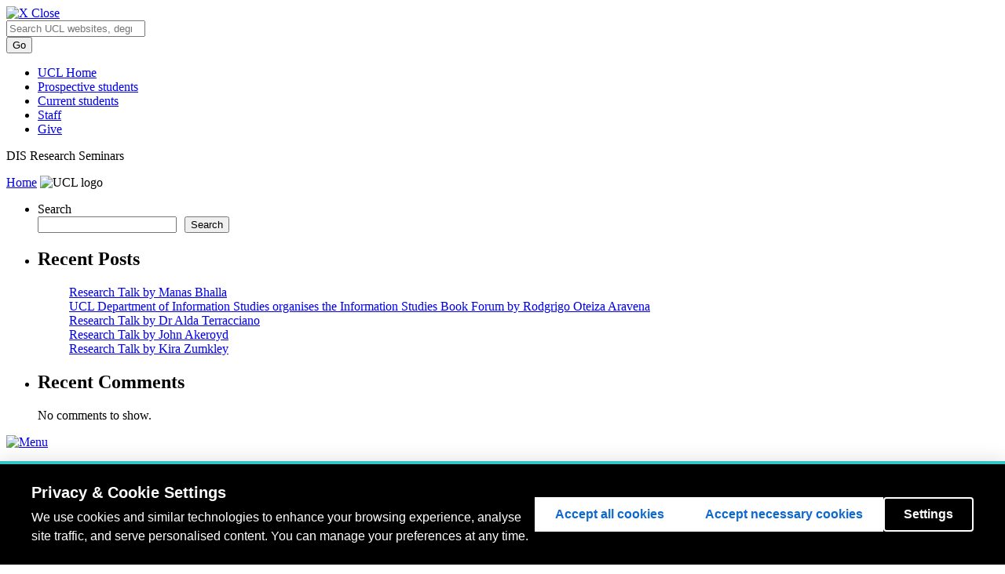

--- FILE ---
content_type: text/html; charset=UTF-8
request_url: https://blogs.ucl.ac.uk/dis-research/2023/10/
body_size: 15768
content:
<!DOCTYPE html>
<html lang="en-GB">
<head>
  <meta charset=utf-8 />
  <meta name="author" content="UCL" />
  <meta name="description" content="UCL Homepage" />
  <meta name="viewport" content="width=device-width, initial-scale=1.0" />
  
  <title>October | 2023 |  UCL DIS Research Seminars</title>
  <link href="//cdn.ucl.ac.uk/indigo/css/screen.min.css" media="screen, projection" rel="stylesheet" type="text/css" />

  <link rel="stylesheet" media="screen, projection" href="//cdn.ucl.ac.uk/skins/UCLIndigoSkin/blogs-theme/css/blogs.css">
    <!--[if IE]><link href="//cdn.ucl.ac.uk/indigo/css/ie.min.css" rel="stylesheet" /><![endif]-->
  <!--[if lt IE 8]><link href="//cdn.ucl.ac.uk/indigo/css/ie-old.min.css" rel="stylesheet" /><![endif]-->


  <link rel="shortcut icon" href="//cdn.ucl.ac.uk/indigo/images/favicon.ico" />
  <link rel="apple-touch-icon-precomposed" href="favicon-152.png">
  <meta name="msapplication-TileColor" content="#000000">
  <meta name="msapplication-TileImage" content="favicon-144.png">

  <script src="//cdn.ucl.ac.uk/indigo/js/lib/modernizr-custom.js"></script>

  <script>
    var cuttingTheMustard = document.querySelector && window.localStorage && window.addEventListener;

    Modernizr.load({
    //cutting the mustard as used by the BBC
    test : cuttingTheMustard
    //if old browser load the shiv
    ,nope : [
    '//cdn.ucl.ac.uk/indigo/js/lib/html5shiv-printshiv.min.js'
    ,'//cdn.ucl.ac.uk/indigo/js/lib/respond.min.js'
    ]
    });
    //set conditional assets for main.js
    var globalSiteSpecificVars = {
    pathToJquery: '//cdn.ucl.ac.uk/indigo/js/lib/jquery-1.9.1.min'
    ,googleAnalyticsIdsArray: []//specify array of site specific id's NOT UCL generic UA-943297-1
    }
    if(cuttingTheMustard){
    globalSiteSpecificVars.pathToJquery = "//cdn.ucl.ac.uk/indigo/js/lib/jquery-2.1.1.min";
    globalSiteSpecificVars.buildMobileNav = false;
    }
  </script>

  <script src="//cdn.ucl.ac.uk/indigo/js/lib/require.min.js"></script>
  <script src="//cdn.ucl.ac.uk/skins/UCLIndigoSkin/default-theme/main.js"></script>
  <script>
    require(["app/general","app/searchWithAutoComplete","theme/blogs"]);//load the default stuff
  </script>

        <script src="https://cookie-consent.ucl.ac.uk/dist/ucl-consent.blocker.min.js"></script>
        <script src="https://cookie-consent.ucl.ac.uk/dist/ucl-consent.ui-full.min.js" defer></script>
        <meta name='robots' content='max-image-preview:large' />
<link rel='dns-prefetch' href='//cdn.ucl.ac.uk' />
<style id='wp-img-auto-sizes-contain-inline-css' type='text/css'>
img:is([sizes=auto i],[sizes^="auto," i]){contain-intrinsic-size:3000px 1500px}
/*# sourceURL=wp-img-auto-sizes-contain-inline-css */
</style>
<style id='wp-emoji-styles-inline-css' type='text/css'>

	img.wp-smiley, img.emoji {
		display: inline !important;
		border: none !important;
		box-shadow: none !important;
		height: 1em !important;
		width: 1em !important;
		margin: 0 0.07em !important;
		vertical-align: -0.1em !important;
		background: none !important;
		padding: 0 !important;
	}
/*# sourceURL=wp-emoji-styles-inline-css */
</style>
<style id='wp-block-library-inline-css' type='text/css'>
:root{--wp-block-synced-color:#7a00df;--wp-block-synced-color--rgb:122,0,223;--wp-bound-block-color:var(--wp-block-synced-color);--wp-editor-canvas-background:#ddd;--wp-admin-theme-color:#007cba;--wp-admin-theme-color--rgb:0,124,186;--wp-admin-theme-color-darker-10:#006ba1;--wp-admin-theme-color-darker-10--rgb:0,107,160.5;--wp-admin-theme-color-darker-20:#005a87;--wp-admin-theme-color-darker-20--rgb:0,90,135;--wp-admin-border-width-focus:2px}@media (min-resolution:192dpi){:root{--wp-admin-border-width-focus:1.5px}}.wp-element-button{cursor:pointer}:root .has-very-light-gray-background-color{background-color:#eee}:root .has-very-dark-gray-background-color{background-color:#313131}:root .has-very-light-gray-color{color:#eee}:root .has-very-dark-gray-color{color:#313131}:root .has-vivid-green-cyan-to-vivid-cyan-blue-gradient-background{background:linear-gradient(135deg,#00d084,#0693e3)}:root .has-purple-crush-gradient-background{background:linear-gradient(135deg,#34e2e4,#4721fb 50%,#ab1dfe)}:root .has-hazy-dawn-gradient-background{background:linear-gradient(135deg,#faaca8,#dad0ec)}:root .has-subdued-olive-gradient-background{background:linear-gradient(135deg,#fafae1,#67a671)}:root .has-atomic-cream-gradient-background{background:linear-gradient(135deg,#fdd79a,#004a59)}:root .has-nightshade-gradient-background{background:linear-gradient(135deg,#330968,#31cdcf)}:root .has-midnight-gradient-background{background:linear-gradient(135deg,#020381,#2874fc)}:root{--wp--preset--font-size--normal:16px;--wp--preset--font-size--huge:42px}.has-regular-font-size{font-size:1em}.has-larger-font-size{font-size:2.625em}.has-normal-font-size{font-size:var(--wp--preset--font-size--normal)}.has-huge-font-size{font-size:var(--wp--preset--font-size--huge)}.has-text-align-center{text-align:center}.has-text-align-left{text-align:left}.has-text-align-right{text-align:right}.has-fit-text{white-space:nowrap!important}#end-resizable-editor-section{display:none}.aligncenter{clear:both}.items-justified-left{justify-content:flex-start}.items-justified-center{justify-content:center}.items-justified-right{justify-content:flex-end}.items-justified-space-between{justify-content:space-between}.screen-reader-text{border:0;clip-path:inset(50%);height:1px;margin:-1px;overflow:hidden;padding:0;position:absolute;width:1px;word-wrap:normal!important}.screen-reader-text:focus{background-color:#ddd;clip-path:none;color:#444;display:block;font-size:1em;height:auto;left:5px;line-height:normal;padding:15px 23px 14px;text-decoration:none;top:5px;width:auto;z-index:100000}html :where(.has-border-color){border-style:solid}html :where([style*=border-top-color]){border-top-style:solid}html :where([style*=border-right-color]){border-right-style:solid}html :where([style*=border-bottom-color]){border-bottom-style:solid}html :where([style*=border-left-color]){border-left-style:solid}html :where([style*=border-width]){border-style:solid}html :where([style*=border-top-width]){border-top-style:solid}html :where([style*=border-right-width]){border-right-style:solid}html :where([style*=border-bottom-width]){border-bottom-style:solid}html :where([style*=border-left-width]){border-left-style:solid}html :where(img[class*=wp-image-]){height:auto;max-width:100%}:where(figure){margin:0 0 1em}html :where(.is-position-sticky){--wp-admin--admin-bar--position-offset:var(--wp-admin--admin-bar--height,0px)}@media screen and (max-width:600px){html :where(.is-position-sticky){--wp-admin--admin-bar--position-offset:0px}}

/*# sourceURL=wp-block-library-inline-css */
</style><style id='wp-block-archives-inline-css' type='text/css'>
.wp-block-archives{box-sizing:border-box}.wp-block-archives-dropdown label{display:block}
/*# sourceURL=https://blogs.ucl.ac.uk/dis-research/wp-includes/blocks/archives/style.min.css */
</style>
<style id='wp-block-categories-inline-css' type='text/css'>
.wp-block-categories{box-sizing:border-box}.wp-block-categories.alignleft{margin-right:2em}.wp-block-categories.alignright{margin-left:2em}.wp-block-categories.wp-block-categories-dropdown.aligncenter{text-align:center}.wp-block-categories .wp-block-categories__label{display:block;width:100%}
/*# sourceURL=https://blogs.ucl.ac.uk/dis-research/wp-includes/blocks/categories/style.min.css */
</style>
<style id='wp-block-heading-inline-css' type='text/css'>
h1:where(.wp-block-heading).has-background,h2:where(.wp-block-heading).has-background,h3:where(.wp-block-heading).has-background,h4:where(.wp-block-heading).has-background,h5:where(.wp-block-heading).has-background,h6:where(.wp-block-heading).has-background{padding:1.25em 2.375em}h1.has-text-align-left[style*=writing-mode]:where([style*=vertical-lr]),h1.has-text-align-right[style*=writing-mode]:where([style*=vertical-rl]),h2.has-text-align-left[style*=writing-mode]:where([style*=vertical-lr]),h2.has-text-align-right[style*=writing-mode]:where([style*=vertical-rl]),h3.has-text-align-left[style*=writing-mode]:where([style*=vertical-lr]),h3.has-text-align-right[style*=writing-mode]:where([style*=vertical-rl]),h4.has-text-align-left[style*=writing-mode]:where([style*=vertical-lr]),h4.has-text-align-right[style*=writing-mode]:where([style*=vertical-rl]),h5.has-text-align-left[style*=writing-mode]:where([style*=vertical-lr]),h5.has-text-align-right[style*=writing-mode]:where([style*=vertical-rl]),h6.has-text-align-left[style*=writing-mode]:where([style*=vertical-lr]),h6.has-text-align-right[style*=writing-mode]:where([style*=vertical-rl]){rotate:180deg}
/*# sourceURL=https://blogs.ucl.ac.uk/dis-research/wp-includes/blocks/heading/style.min.css */
</style>
<style id='wp-block-latest-comments-inline-css' type='text/css'>
ol.wp-block-latest-comments{box-sizing:border-box;margin-left:0}:where(.wp-block-latest-comments:not([style*=line-height] .wp-block-latest-comments__comment)){line-height:1.1}:where(.wp-block-latest-comments:not([style*=line-height] .wp-block-latest-comments__comment-excerpt p)){line-height:1.8}.has-dates :where(.wp-block-latest-comments:not([style*=line-height])),.has-excerpts :where(.wp-block-latest-comments:not([style*=line-height])){line-height:1.5}.wp-block-latest-comments .wp-block-latest-comments{padding-left:0}.wp-block-latest-comments__comment{list-style:none;margin-bottom:1em}.has-avatars .wp-block-latest-comments__comment{list-style:none;min-height:2.25em}.has-avatars .wp-block-latest-comments__comment .wp-block-latest-comments__comment-excerpt,.has-avatars .wp-block-latest-comments__comment .wp-block-latest-comments__comment-meta{margin-left:3.25em}.wp-block-latest-comments__comment-excerpt p{font-size:.875em;margin:.36em 0 1.4em}.wp-block-latest-comments__comment-date{display:block;font-size:.75em}.wp-block-latest-comments .avatar,.wp-block-latest-comments__comment-avatar{border-radius:1.5em;display:block;float:left;height:2.5em;margin-right:.75em;width:2.5em}.wp-block-latest-comments[class*=-font-size] a,.wp-block-latest-comments[style*=font-size] a{font-size:inherit}
/*# sourceURL=https://blogs.ucl.ac.uk/dis-research/wp-includes/blocks/latest-comments/style.min.css */
</style>
<style id='wp-block-latest-posts-inline-css' type='text/css'>
.wp-block-latest-posts{box-sizing:border-box}.wp-block-latest-posts.alignleft{margin-right:2em}.wp-block-latest-posts.alignright{margin-left:2em}.wp-block-latest-posts.wp-block-latest-posts__list{list-style:none}.wp-block-latest-posts.wp-block-latest-posts__list li{clear:both;overflow-wrap:break-word}.wp-block-latest-posts.is-grid{display:flex;flex-wrap:wrap}.wp-block-latest-posts.is-grid li{margin:0 1.25em 1.25em 0;width:100%}@media (min-width:600px){.wp-block-latest-posts.columns-2 li{width:calc(50% - .625em)}.wp-block-latest-posts.columns-2 li:nth-child(2n){margin-right:0}.wp-block-latest-posts.columns-3 li{width:calc(33.33333% - .83333em)}.wp-block-latest-posts.columns-3 li:nth-child(3n){margin-right:0}.wp-block-latest-posts.columns-4 li{width:calc(25% - .9375em)}.wp-block-latest-posts.columns-4 li:nth-child(4n){margin-right:0}.wp-block-latest-posts.columns-5 li{width:calc(20% - 1em)}.wp-block-latest-posts.columns-5 li:nth-child(5n){margin-right:0}.wp-block-latest-posts.columns-6 li{width:calc(16.66667% - 1.04167em)}.wp-block-latest-posts.columns-6 li:nth-child(6n){margin-right:0}}:root :where(.wp-block-latest-posts.is-grid){padding:0}:root :where(.wp-block-latest-posts.wp-block-latest-posts__list){padding-left:0}.wp-block-latest-posts__post-author,.wp-block-latest-posts__post-date{display:block;font-size:.8125em}.wp-block-latest-posts__post-excerpt,.wp-block-latest-posts__post-full-content{margin-bottom:1em;margin-top:.5em}.wp-block-latest-posts__featured-image a{display:inline-block}.wp-block-latest-posts__featured-image img{height:auto;max-width:100%;width:auto}.wp-block-latest-posts__featured-image.alignleft{float:left;margin-right:1em}.wp-block-latest-posts__featured-image.alignright{float:right;margin-left:1em}.wp-block-latest-posts__featured-image.aligncenter{margin-bottom:1em;text-align:center}
/*# sourceURL=https://blogs.ucl.ac.uk/dis-research/wp-includes/blocks/latest-posts/style.min.css */
</style>
<style id='wp-block-search-inline-css' type='text/css'>
.wp-block-search__button{margin-left:10px;word-break:normal}.wp-block-search__button.has-icon{line-height:0}.wp-block-search__button svg{height:1.25em;min-height:24px;min-width:24px;width:1.25em;fill:currentColor;vertical-align:text-bottom}:where(.wp-block-search__button){border:1px solid #ccc;padding:6px 10px}.wp-block-search__inside-wrapper{display:flex;flex:auto;flex-wrap:nowrap;max-width:100%}.wp-block-search__label{width:100%}.wp-block-search.wp-block-search__button-only .wp-block-search__button{box-sizing:border-box;display:flex;flex-shrink:0;justify-content:center;margin-left:0;max-width:100%}.wp-block-search.wp-block-search__button-only .wp-block-search__inside-wrapper{min-width:0!important;transition-property:width}.wp-block-search.wp-block-search__button-only .wp-block-search__input{flex-basis:100%;transition-duration:.3s}.wp-block-search.wp-block-search__button-only.wp-block-search__searchfield-hidden,.wp-block-search.wp-block-search__button-only.wp-block-search__searchfield-hidden .wp-block-search__inside-wrapper{overflow:hidden}.wp-block-search.wp-block-search__button-only.wp-block-search__searchfield-hidden .wp-block-search__input{border-left-width:0!important;border-right-width:0!important;flex-basis:0;flex-grow:0;margin:0;min-width:0!important;padding-left:0!important;padding-right:0!important;width:0!important}:where(.wp-block-search__input){appearance:none;border:1px solid #949494;flex-grow:1;font-family:inherit;font-size:inherit;font-style:inherit;font-weight:inherit;letter-spacing:inherit;line-height:inherit;margin-left:0;margin-right:0;min-width:3rem;padding:8px;text-decoration:unset!important;text-transform:inherit}:where(.wp-block-search__button-inside .wp-block-search__inside-wrapper){background-color:#fff;border:1px solid #949494;box-sizing:border-box;padding:4px}:where(.wp-block-search__button-inside .wp-block-search__inside-wrapper) .wp-block-search__input{border:none;border-radius:0;padding:0 4px}:where(.wp-block-search__button-inside .wp-block-search__inside-wrapper) .wp-block-search__input:focus{outline:none}:where(.wp-block-search__button-inside .wp-block-search__inside-wrapper) :where(.wp-block-search__button){padding:4px 8px}.wp-block-search.aligncenter .wp-block-search__inside-wrapper{margin:auto}.wp-block[data-align=right] .wp-block-search.wp-block-search__button-only .wp-block-search__inside-wrapper{float:right}
/*# sourceURL=https://blogs.ucl.ac.uk/dis-research/wp-includes/blocks/search/style.min.css */
</style>
<style id='wp-block-group-inline-css' type='text/css'>
.wp-block-group{box-sizing:border-box}:where(.wp-block-group.wp-block-group-is-layout-constrained){position:relative}
/*# sourceURL=https://blogs.ucl.ac.uk/dis-research/wp-includes/blocks/group/style.min.css */
</style>
<style id='global-styles-inline-css' type='text/css'>
:root{--wp--preset--aspect-ratio--square: 1;--wp--preset--aspect-ratio--4-3: 4/3;--wp--preset--aspect-ratio--3-4: 3/4;--wp--preset--aspect-ratio--3-2: 3/2;--wp--preset--aspect-ratio--2-3: 2/3;--wp--preset--aspect-ratio--16-9: 16/9;--wp--preset--aspect-ratio--9-16: 9/16;--wp--preset--color--black: #000000;--wp--preset--color--cyan-bluish-gray: #abb8c3;--wp--preset--color--white: #ffffff;--wp--preset--color--pale-pink: #f78da7;--wp--preset--color--vivid-red: #cf2e2e;--wp--preset--color--luminous-vivid-orange: #ff6900;--wp--preset--color--luminous-vivid-amber: #fcb900;--wp--preset--color--light-green-cyan: #7bdcb5;--wp--preset--color--vivid-green-cyan: #00d084;--wp--preset--color--pale-cyan-blue: #8ed1fc;--wp--preset--color--vivid-cyan-blue: #0693e3;--wp--preset--color--vivid-purple: #9b51e0;--wp--preset--gradient--vivid-cyan-blue-to-vivid-purple: linear-gradient(135deg,rgb(6,147,227) 0%,rgb(155,81,224) 100%);--wp--preset--gradient--light-green-cyan-to-vivid-green-cyan: linear-gradient(135deg,rgb(122,220,180) 0%,rgb(0,208,130) 100%);--wp--preset--gradient--luminous-vivid-amber-to-luminous-vivid-orange: linear-gradient(135deg,rgb(252,185,0) 0%,rgb(255,105,0) 100%);--wp--preset--gradient--luminous-vivid-orange-to-vivid-red: linear-gradient(135deg,rgb(255,105,0) 0%,rgb(207,46,46) 100%);--wp--preset--gradient--very-light-gray-to-cyan-bluish-gray: linear-gradient(135deg,rgb(238,238,238) 0%,rgb(169,184,195) 100%);--wp--preset--gradient--cool-to-warm-spectrum: linear-gradient(135deg,rgb(74,234,220) 0%,rgb(151,120,209) 20%,rgb(207,42,186) 40%,rgb(238,44,130) 60%,rgb(251,105,98) 80%,rgb(254,248,76) 100%);--wp--preset--gradient--blush-light-purple: linear-gradient(135deg,rgb(255,206,236) 0%,rgb(152,150,240) 100%);--wp--preset--gradient--blush-bordeaux: linear-gradient(135deg,rgb(254,205,165) 0%,rgb(254,45,45) 50%,rgb(107,0,62) 100%);--wp--preset--gradient--luminous-dusk: linear-gradient(135deg,rgb(255,203,112) 0%,rgb(199,81,192) 50%,rgb(65,88,208) 100%);--wp--preset--gradient--pale-ocean: linear-gradient(135deg,rgb(255,245,203) 0%,rgb(182,227,212) 50%,rgb(51,167,181) 100%);--wp--preset--gradient--electric-grass: linear-gradient(135deg,rgb(202,248,128) 0%,rgb(113,206,126) 100%);--wp--preset--gradient--midnight: linear-gradient(135deg,rgb(2,3,129) 0%,rgb(40,116,252) 100%);--wp--preset--font-size--small: 13px;--wp--preset--font-size--medium: 20px;--wp--preset--font-size--large: 36px;--wp--preset--font-size--x-large: 42px;--wp--preset--spacing--20: 0.44rem;--wp--preset--spacing--30: 0.67rem;--wp--preset--spacing--40: 1rem;--wp--preset--spacing--50: 1.5rem;--wp--preset--spacing--60: 2.25rem;--wp--preset--spacing--70: 3.38rem;--wp--preset--spacing--80: 5.06rem;--wp--preset--shadow--natural: 6px 6px 9px rgba(0, 0, 0, 0.2);--wp--preset--shadow--deep: 12px 12px 50px rgba(0, 0, 0, 0.4);--wp--preset--shadow--sharp: 6px 6px 0px rgba(0, 0, 0, 0.2);--wp--preset--shadow--outlined: 6px 6px 0px -3px rgb(255, 255, 255), 6px 6px rgb(0, 0, 0);--wp--preset--shadow--crisp: 6px 6px 0px rgb(0, 0, 0);}:where(.is-layout-flex){gap: 0.5em;}:where(.is-layout-grid){gap: 0.5em;}body .is-layout-flex{display: flex;}.is-layout-flex{flex-wrap: wrap;align-items: center;}.is-layout-flex > :is(*, div){margin: 0;}body .is-layout-grid{display: grid;}.is-layout-grid > :is(*, div){margin: 0;}:where(.wp-block-columns.is-layout-flex){gap: 2em;}:where(.wp-block-columns.is-layout-grid){gap: 2em;}:where(.wp-block-post-template.is-layout-flex){gap: 1.25em;}:where(.wp-block-post-template.is-layout-grid){gap: 1.25em;}.has-black-color{color: var(--wp--preset--color--black) !important;}.has-cyan-bluish-gray-color{color: var(--wp--preset--color--cyan-bluish-gray) !important;}.has-white-color{color: var(--wp--preset--color--white) !important;}.has-pale-pink-color{color: var(--wp--preset--color--pale-pink) !important;}.has-vivid-red-color{color: var(--wp--preset--color--vivid-red) !important;}.has-luminous-vivid-orange-color{color: var(--wp--preset--color--luminous-vivid-orange) !important;}.has-luminous-vivid-amber-color{color: var(--wp--preset--color--luminous-vivid-amber) !important;}.has-light-green-cyan-color{color: var(--wp--preset--color--light-green-cyan) !important;}.has-vivid-green-cyan-color{color: var(--wp--preset--color--vivid-green-cyan) !important;}.has-pale-cyan-blue-color{color: var(--wp--preset--color--pale-cyan-blue) !important;}.has-vivid-cyan-blue-color{color: var(--wp--preset--color--vivid-cyan-blue) !important;}.has-vivid-purple-color{color: var(--wp--preset--color--vivid-purple) !important;}.has-black-background-color{background-color: var(--wp--preset--color--black) !important;}.has-cyan-bluish-gray-background-color{background-color: var(--wp--preset--color--cyan-bluish-gray) !important;}.has-white-background-color{background-color: var(--wp--preset--color--white) !important;}.has-pale-pink-background-color{background-color: var(--wp--preset--color--pale-pink) !important;}.has-vivid-red-background-color{background-color: var(--wp--preset--color--vivid-red) !important;}.has-luminous-vivid-orange-background-color{background-color: var(--wp--preset--color--luminous-vivid-orange) !important;}.has-luminous-vivid-amber-background-color{background-color: var(--wp--preset--color--luminous-vivid-amber) !important;}.has-light-green-cyan-background-color{background-color: var(--wp--preset--color--light-green-cyan) !important;}.has-vivid-green-cyan-background-color{background-color: var(--wp--preset--color--vivid-green-cyan) !important;}.has-pale-cyan-blue-background-color{background-color: var(--wp--preset--color--pale-cyan-blue) !important;}.has-vivid-cyan-blue-background-color{background-color: var(--wp--preset--color--vivid-cyan-blue) !important;}.has-vivid-purple-background-color{background-color: var(--wp--preset--color--vivid-purple) !important;}.has-black-border-color{border-color: var(--wp--preset--color--black) !important;}.has-cyan-bluish-gray-border-color{border-color: var(--wp--preset--color--cyan-bluish-gray) !important;}.has-white-border-color{border-color: var(--wp--preset--color--white) !important;}.has-pale-pink-border-color{border-color: var(--wp--preset--color--pale-pink) !important;}.has-vivid-red-border-color{border-color: var(--wp--preset--color--vivid-red) !important;}.has-luminous-vivid-orange-border-color{border-color: var(--wp--preset--color--luminous-vivid-orange) !important;}.has-luminous-vivid-amber-border-color{border-color: var(--wp--preset--color--luminous-vivid-amber) !important;}.has-light-green-cyan-border-color{border-color: var(--wp--preset--color--light-green-cyan) !important;}.has-vivid-green-cyan-border-color{border-color: var(--wp--preset--color--vivid-green-cyan) !important;}.has-pale-cyan-blue-border-color{border-color: var(--wp--preset--color--pale-cyan-blue) !important;}.has-vivid-cyan-blue-border-color{border-color: var(--wp--preset--color--vivid-cyan-blue) !important;}.has-vivid-purple-border-color{border-color: var(--wp--preset--color--vivid-purple) !important;}.has-vivid-cyan-blue-to-vivid-purple-gradient-background{background: var(--wp--preset--gradient--vivid-cyan-blue-to-vivid-purple) !important;}.has-light-green-cyan-to-vivid-green-cyan-gradient-background{background: var(--wp--preset--gradient--light-green-cyan-to-vivid-green-cyan) !important;}.has-luminous-vivid-amber-to-luminous-vivid-orange-gradient-background{background: var(--wp--preset--gradient--luminous-vivid-amber-to-luminous-vivid-orange) !important;}.has-luminous-vivid-orange-to-vivid-red-gradient-background{background: var(--wp--preset--gradient--luminous-vivid-orange-to-vivid-red) !important;}.has-very-light-gray-to-cyan-bluish-gray-gradient-background{background: var(--wp--preset--gradient--very-light-gray-to-cyan-bluish-gray) !important;}.has-cool-to-warm-spectrum-gradient-background{background: var(--wp--preset--gradient--cool-to-warm-spectrum) !important;}.has-blush-light-purple-gradient-background{background: var(--wp--preset--gradient--blush-light-purple) !important;}.has-blush-bordeaux-gradient-background{background: var(--wp--preset--gradient--blush-bordeaux) !important;}.has-luminous-dusk-gradient-background{background: var(--wp--preset--gradient--luminous-dusk) !important;}.has-pale-ocean-gradient-background{background: var(--wp--preset--gradient--pale-ocean) !important;}.has-electric-grass-gradient-background{background: var(--wp--preset--gradient--electric-grass) !important;}.has-midnight-gradient-background{background: var(--wp--preset--gradient--midnight) !important;}.has-small-font-size{font-size: var(--wp--preset--font-size--small) !important;}.has-medium-font-size{font-size: var(--wp--preset--font-size--medium) !important;}.has-large-font-size{font-size: var(--wp--preset--font-size--large) !important;}.has-x-large-font-size{font-size: var(--wp--preset--font-size--x-large) !important;}
/*# sourceURL=global-styles-inline-css */
</style>

<style id='classic-theme-styles-inline-css' type='text/css'>
/*! This file is auto-generated */
.wp-block-button__link{color:#fff;background-color:#32373c;border-radius:9999px;box-shadow:none;text-decoration:none;padding:calc(.667em + 2px) calc(1.333em + 2px);font-size:1.125em}.wp-block-file__button{background:#32373c;color:#fff;text-decoration:none}
/*# sourceURL=/wp-includes/css/classic-themes.min.css */
</style>
<link rel='stylesheet' id='ucl_stylings-css' href='//cdn.ucl.ac.uk/skins/UCLIndigoSkin/default-theme/css/brightpink.min.css?ver=6.9' type='text/css' media='all' />
<script type="text/javascript" id="jquery-core-js-extra">
/* <![CDATA[ */
var msreader_featured_posts = {"saving":"Saving...","post_featured":"This post is featured","feature":"Feature","unfeature":"Unfeature"};
//# sourceURL=jquery-core-js-extra
/* ]]> */
</script>
<script type="text/javascript" src="https://blogs.ucl.ac.uk/dis-research/wp-includes/js/jquery/jquery.min.js?ver=3.7.1" id="jquery-core-js"></script>
<script type="text/javascript" src="https://blogs.ucl.ac.uk/dis-research/wp-includes/js/jquery/jquery-migrate.min.js?ver=3.4.1" id="jquery-migrate-js"></script>
<script type="text/javascript" id="jquery-js-after">
/* <![CDATA[ */
var ajaxurl = 'https://blogs.ucl.ac.uk/dis-research/wp-admin/admin-ajax.php';
//# sourceURL=jquery-js-after
/* ]]> */
</script>
<link rel="https://api.w.org/" href="https://blogs.ucl.ac.uk/dis-research/wp-json/" /><link rel="EditURI" type="application/rsd+xml" title="RSD" href="https://blogs.ucl.ac.uk/dis-research/xmlrpc.php?rsd" />
<meta name="generator" content="Blogs.ucl.ac.uk 6.9 - http://blogs.ucl.ac.uk/" />
	<style>
		@media screen and (max-width: 782px) {
			#wpadminbar li#wp-admin-bar-log-in,
			#wpadminbar li#wp-admin-bar-register {
				display: block;
			}

			#wpadminbar li#wp-admin-bar-log-in a,
			#wpadminbar li#wp-admin-bar-register a {
				padding: 0 8px;
			}
		}
	</style>

        <script type="text/javascript">
            var jQueryMigrateHelperHasSentDowngrade = false;

			window.onerror = function( msg, url, line, col, error ) {
				// Break out early, do not processing if a downgrade reqeust was already sent.
				if ( jQueryMigrateHelperHasSentDowngrade ) {
					return true;
                }

				var xhr = new XMLHttpRequest();
				var nonce = 'b20f1481b7';
				var jQueryFunctions = [
					'andSelf',
					'browser',
					'live',
					'boxModel',
					'support.boxModel',
					'size',
					'swap',
					'clean',
					'sub',
                ];
				var match_pattern = /\)\.(.+?) is not a function/;
                var erroredFunction = msg.match( match_pattern );

                // If there was no matching functions, do not try to downgrade.
                if ( null === erroredFunction || typeof erroredFunction !== 'object' || typeof erroredFunction[1] === "undefined" || -1 === jQueryFunctions.indexOf( erroredFunction[1] ) ) {
                    return true;
                }

                // Set that we've now attempted a downgrade request.
                jQueryMigrateHelperHasSentDowngrade = true;

				xhr.open( 'POST', 'https://blogs.ucl.ac.uk/dis-research/wp-admin/admin-ajax.php' );
				xhr.setRequestHeader( 'Content-Type', 'application/x-www-form-urlencoded' );
				xhr.onload = function () {
					var response,
                        reload = false;

					if ( 200 === xhr.status ) {
                        try {
                        	response = JSON.parse( xhr.response );

                        	reload = response.data.reload;
                        } catch ( e ) {
                        	reload = false;
                        }
                    }

					// Automatically reload the page if a deprecation caused an automatic downgrade, ensure visitors get the best possible experience.
					if ( reload ) {
						location.reload();
                    }
				};

				xhr.send( encodeURI( 'action=jquery-migrate-downgrade-version&_wpnonce=' + nonce ) );

				// Suppress error alerts in older browsers
				return true;
			}
        </script>

		<style>
	.article--post-footer {
		clear: both;
	}
	.site-content__sidebar .widget {
		margin: 10px;
		clear: both;
	}
</style>
					<!-- Google Analytics tracking code output by Beehive Analytics Pro -->
						<script async src="https://www.googletagmanager.com/gtag/js?id=G-R50GX6M2MN&l=beehiveDataLayer"></script>
		<script>
						window.beehiveDataLayer = window.beehiveDataLayer || [];
			function gaplusu() {beehiveDataLayer.push(arguments);}
			gaplusu('js', new Date())
						gaplusu('config', 'G-R50GX6M2MN', {
				'anonymize_ip': false,
				'allow_google_signals': false,
			})
					</script>
		<style type="text/css">
/* <![CDATA[ */
img.latex { vertical-align: middle; border: none; }
/* ]]> */
</style>
</head>
<body id="index" class="archive date wp-theme-indigo layout-vertical layout-vertical--nav-2col blog">
   <header class="header header--desktop">
    <a class="header__close" href="#"><img src="//cdn.ucl.ac.uk/img/blank.gif" class="lazy" data-src="//cdn.ucl.ac.uk/indigo/images/close.png" alt="X" /> Close</a>
       <div class="masthead"><div class="wrapper clearfix">
               <div class="masthead__search">
                   <form action="//search2.ucl.ac.uk/s/search.html" method="get">
                       <div class="search-form">
                           <span class="twitter-typeahead" style="position: relative; display: inline-block; width: 100%; direction: ltr;">
                               <span class="twitter-typeahead" style="position: relative; display: inline-block; width: 100%; direction: ltr;">
                                   <input type="search" placeholder="Search UCL websites, degrees, short courses, people and more" class="search-form__input search-form__input--search tt-input" name="query" value="" autocomplete="off" spellcheck="false" dir="auto" style="position: relative; vertical-align: top;">
                                   <pre aria-hidden="true" style="position: absolute; visibility: hidden; white-space: pre; font-family: &quot;Helvetica Neue&quot;, Helvetica, Arial, &quot;Lucida Grande&quot;, sans-serif; font-size: 14px; font-style: normal; font-variant-ligatures: normal; font-variant-caps: normal; font-weight: 400; word-spacing: 0px; letter-spacing: 0px; text-indent: 0px; text-rendering: auto; text-transform: none;"></pre><span class="tt-dropdown-menu" style="position: fixed; width: 90%; left: 5%; top: 48px; right: auto; z-index: 5050; background-color: rgb(255, 255, 255); border: 1px solid rgb(170, 170, 170); border-radius: 4px; box-shadow: rgba(51, 51, 51, 0.298039) 2px 2px 2px; display: none;"><div class="AC-result AC-result--websites"></div><div class="AC-result AC-result--degrees"></div><div class="AC-result AC-result--directory"></div><div class="AC-result AC-result--research"></div></span></span><pre aria-hidden="true" style="position: absolute; visibility: hidden; white-space: pre; font-family: &quot;Helvetica Neue&quot;, Helvetica, Arial, &quot;Lucida Grande&quot;, sans-serif; font-size: 14px; font-style: normal; font-variant-ligatures: normal; font-variant-caps: normal; font-weight: 400; word-spacing: 0px; letter-spacing: 0px; text-indent: 0px; text-rendering: auto; text-transform: none;"></pre>
                               <span class="tt-dropdown-menu" style="position: fixed; width: 90%; left: 5%; top: 48px; right: auto; z-index: 5050; border: 1px solid rgb(170, 170, 170); border-radius: 4px; box-shadow: rgba(51, 51, 51, 0.298039) 2px 2px 2px; display: none; background-color: rgb(255, 255, 255);">
                                   <div class="AC-result AC-result--websites"></div>
                                   <div class="AC-result AC-result--degrees"></div>
                                   <div class="AC-result AC-result--directory"></div>
                                   <div class="AC-result AC-result--research"></div>
                               </span>
                           </span>
                       </div>
                       <input type="hidden" name="collection" value="website-meta">
                       <input type="hidden" name="profile" value="_website">
                       <input type="hidden" name="tab" value="websites">
                       <input type="submit" name="submit" value="Go" class="btn btn--primary search-form__input search-form__input--submit">
                   </form>
               </div>
               <nav class="masthead__nav m-clear">
                   <ul class="masthead__list"><li class="masthead__item"><a href="//www.ucl.ac.uk/" title="" class="masthead__link">UCL Home</a></li>
                       <li class="masthead__item"><a href="//www.ucl.ac.uk/prospective-students" title="" class="masthead__link">Prospective students</a></li>
                       <li class="masthead__item"><a href="//www.ucl.ac.uk/students" title="" class="masthead__link">Current students</a></li>
                       <li class="masthead__item"><a href="//www.ucl.ac.uk/staff" title="" class="masthead__link">Staff</a></li>
                       <li class="masthead__item"><a href="//www.ucl.ac.uk/campaign" title="" class="masthead__link give-link">Give</a></li>
                   </ul>
               </nav>
           </div></div>
    <div class="wrapper">
    <div class="photograph">
      <div class="brand">
        <p class="brand__heading">DIS Research Seminars</p>
        <a href="/" class="brand__link"><span class="visually-hidden">Home</span></a>
          <img src="//cdn.ucl.ac.uk/indigo/images/ucl-logo.svg" alt="UCL logo" id="logo" class="brand__logo">
      </div>
      <p class="photograph__description"></p>
    </div><!-- end .photograph -->

      <div class="sidebar">

        <nav class="nav nav--mobile"></nav>

        <nav class="nav nav--left">
          <ul>
<li id="block-2" class="widget widget_block widget_search"><form role="search" method="get" action="https://blogs.ucl.ac.uk/dis-research/" class="wp-block-search__button-outside wp-block-search__text-button wp-block-search"    ><label class="wp-block-search__label" for="wp-block-search__input-1" >Search</label><div class="wp-block-search__inside-wrapper" ><input class="wp-block-search__input" id="wp-block-search__input-1" placeholder="" value="" type="search" name="s" required /><button aria-label="Search" class="wp-block-search__button wp-element-button" type="submit" >Search</button></div></form></li>
<li id="block-3" class="widget widget_block"><div class="wp-block-group"><div class="wp-block-group__inner-container is-layout-flow wp-block-group-is-layout-flow"><h2 class="wp-block-heading">Recent Posts</h2><ul class="wp-block-latest-posts__list wp-block-latest-posts"><li><a class="wp-block-latest-posts__post-title" href="https://blogs.ucl.ac.uk/dis-research/2025/08/12/research-talk-by-manas-bhalla/">Research Talk by Manas Bhalla</a></li>
<li><a class="wp-block-latest-posts__post-title" href="https://blogs.ucl.ac.uk/dis-research/2025/07/24/ucl-department-of-information-studies-organises-the-information-studies-book-forum-by-rodgrigo-oteiza-aravena/">UCL Department of Information Studies organises the Information Studies Book Forum by Rodgrigo Oteiza Aravena</a></li>
<li><a class="wp-block-latest-posts__post-title" href="https://blogs.ucl.ac.uk/dis-research/2025/05/15/research-talk-by-dr-alda-terracciano/">Research Talk by Dr Alda Terracciano</a></li>
<li><a class="wp-block-latest-posts__post-title" href="https://blogs.ucl.ac.uk/dis-research/2025/05/15/research-talk-by-john-akeroyd/">Research Talk by John Akeroyd</a></li>
<li><a class="wp-block-latest-posts__post-title" href="https://blogs.ucl.ac.uk/dis-research/2025/03/28/research-talk-by-kira-zumkley/">Research Talk by Kira Zumkley</a></li>
</ul></div></div></li>
<li id="block-4" class="widget widget_block"><div class="wp-block-group"><div class="wp-block-group__inner-container is-layout-flow wp-block-group-is-layout-flow"><h2 class="wp-block-heading">Recent Comments</h2><div class="no-comments wp-block-latest-comments">No comments to show.</div></div></div></li>
</ul>        </nav>

      </div> <!-- end .sidebar -->

      <nav class="nav nav--top"></nav>

    </div> <!-- end .wrapper -->
  </header><!-- end .header -->
	
<div class="site-content wrapper">

	<header class="header header--mobile default-header">
		<a class="header header__open" href="#">
			<img src="//cdn.ucl.ac.uk/img/blank.gif" class="lazy" data-src="//static.ucl.ac.uk/indigo/images/mob-nav.png" alt="Menu" />
		</a>
	</header>

	<div class="site-content__inner clearfix">

		<div class="site-content__body">

			<nav class="breadcrumb clearfix">
				<ul class="breadcrumb__list">

<li class="breadcrumb__item"><a href="http://www.ucl.ac.uk/">UCL Home &raquo; </a></li><li class="breadcrumb__item"><a href="https://blogs.ucl.ac.uk/dis-research">DIS Research Seminars &raquo; </a> </li><li class='breadcrumb__item breadcrumb__item--current'>Archive for October, 2023</li></ul>			</nav>
			<!--End .breadcrumb-->

			<!-- start main slot where silva content gets rendered-->

			<div class="site-content__main">
				<article class="article">
																	
					<h2 class="pagetitle">Archive for October, 2023</h2>
															
					<div class="post">
					
						<h3 id="post-23"><a href="https://blogs.ucl.ac.uk/dis-research/2023/10/26/information-literacy-talk-by-alison-hicks/" rel="bookmark" title="Permanent Link to Research talk by Alison Hicks">Research talk by Alison Hicks</a></h3>
												<p>By Antonios Bikakis, on 26 October 2023</p>
				
				
				
						<div class="entry">
				
							<p><iframe title="Sociocultural approaches to information literacy: Space races, wish-cycling and squabbling siblings" width="500" height="281" src="https://www.youtube.com/embed/XyUk9NkQw34?feature=oembed" frameborder="0" allow="accelerometer; autoplay; clipboard-write; encrypted-media; gyroscope; picture-in-picture; web-share" referrerpolicy="strict-origin-when-cross-origin" allowfullscreen></iframe></p>
<h4 style="font-weight: 400;"><b>Sociocultural approaches to information literacy: Space races, wish-cycling and squabbling siblings</b></h4>
<p><em>The talk was delivered on 25 October 2023 by <a href="https://profiles.ucl.ac.uk/61844-alison-hicks">Dr. Alison Hicks</a>, member of the <a href="https://www.ucl.ac.uk/information-studies/research/forum-information-literacy">FOIL group</a>, as part of the DIS research seminars series.</em></p>
<p style="font-weight: 400;">Sociocultural approaches to information literacy, which recognise that information literacy is shaped through dialogue and debate, have not always been welcomed within LIS, being variously critiqued as ‘fashionable,’ of no interest to practitioners or as irrelevant given the availability of other conceptual work. Yet, it could be argued that these ideas have irrevocably changed the direction of information literacy research and practice, not least by challenging ingrained assumptions about ways of knowing- and how we teach for these ideas. This presentation critically analyses the legacy of information literacy’s sociocultural turn by reflecting on how these ideas have been developed since the early 2000s, how they have been integrated into information literacy discourse and narratives and their contributions to information literacy research and practice.</p>
<p>This presentation has been adapted from <span class="il">Alison</span>’s recent keynote presentation for the European Conference on Information Literacy (ECIL) for UNESCO Global MIL Week.</p>
							<div class="article--post-footer">
								<p>Filed under <a href="https://blogs.ucl.ac.uk/dis-research/category/information-literacy/" rel="category tag">Information Literacy</a></p>
																<p class="postmetadata">  <a href="https://blogs.ucl.ac.uk/dis-research/2023/10/26/information-literacy-talk-by-alison-hicks/#respond">No Comments &#187;</a></p> 
							</div>
				
						</div>
					
					</div>
										
					<div class="post">
					
						<h3 id="post-24"><a href="https://blogs.ucl.ac.uk/dis-research/2023/10/26/research-talk-by-charles-inskip/" rel="bookmark" title="Permanent Link to Research talk by Charles Inskip">Research talk by Charles Inskip</a></h3>
												<p>By Antonios Bikakis, on 26 October 2023</p>
				
				
				
						<div class="entry">
				
							<p><iframe title="Research Talk by Charles Inskip,  &quot;The impact of the pandemic on musicologists&#039; use of technology&quot;" width="500" height="281" src="https://www.youtube.com/embed/8mDdDnGr1_w?feature=oembed" frameborder="0" allow="accelerometer; autoplay; clipboard-write; encrypted-media; gyroscope; picture-in-picture; web-share" referrerpolicy="strict-origin-when-cross-origin" allowfullscreen></iframe></p>
<h4 style="font-weight: 400;"><strong>The impact of the pandemic on musicologists&#8217; use of technology</strong></h4>
<p><em>The talk was delivered on 18 October 2023 by <a href="https://profiles.ucl.ac.uk/39836-charles-inskip">Dr. Charles Inskip</a>, member of the <a href="https://www.ucl.ac.uk/information-studies/research/forum-information-literacy">FOIL group</a>, as part of the DIS research seminars series.</em></p>
<p style="font-weight: 400;">This talk will explore two key findings from a global survey of musicologists’ use of technology in their research during the pandemic. The impact of the technology on community-building was raised throughout the survey responses. The ability to meet across borders was highlighted, as were the limitations of networking in online conferences. The sudden shift to teaching and learning online was another important factor in many participants respondents. The impact on teaching performance online, and heavy teaching loads being prioritised over research highlight the interconnected roles of the musicologist in teaching and learning. This research contributes towards understanding the complex nature of the information behaviour of musicologists. Understanding more about how they use technology, develop community, and fulfil their multiple roles would enable provision of bespoke research support.</p>
							<div class="article--post-footer">
								<p>Filed under <a href="https://blogs.ucl.ac.uk/dis-research/category/information-literacy/" rel="category tag">Information Literacy</a></p>
																<p class="postmetadata">  <a href="https://blogs.ucl.ac.uk/dis-research/2023/10/26/research-talk-by-charles-inskip/#respond">No Comments &#187;</a></p> 
							</div>
				
						</div>
					
					</div>
										
					<div class="post">
					
						<h3 id="post-4"><a href="https://blogs.ucl.ac.uk/dis-research/2023/10/11/publishing-research-talk/" rel="bookmark" title="Permanent Link to Publishing talk by Richard Charkin">Publishing talk by Richard Charkin</a></h3>
												<p>By Ian Evans, on 11 October 2023</p>
				
				
				
						<div class="entry">
				
							<p><iframe title="Research Talk by Richard Charkin, &quot;My Back Pages: A undeniably personal history of publishing&quot;" width="500" height="281" src="https://www.youtube.com/embed/QuieuB6TC24?feature=oembed" frameborder="0" allow="accelerometer; autoplay; clipboard-write; encrypted-media; gyroscope; picture-in-picture; web-share" referrerpolicy="strict-origin-when-cross-origin" allowfullscreen></iframe></p>
<h4><strong>My Back Pages: A undeniably personal history of publishing</strong></h4>
<p><em>The talk was delivered on 11 October 2023 by <a href="https://en.wikipedia.org/wiki/Richard_Charkin">Richard Charkin</a>, as part of the DIS research seminars series.</em></p>
<p>Richard Charkin&#8217;s experience as a publisher is unique among his generation. Over the past half century he has been a scientific and medical publisher, a journal publisher, a digital publisher and a general publisher. He has worked for family-owned companies, public companies and start-ups. In his memoir he uses his unrivalled experience to illustrate the profound changes that have affected the identity and practices but not the purpose of publishing. Richard founded Mensch in 2018. It has no mission statement and no stated editorial strategy. Its aim is simply to help authors reach readers with minimal intervention and maximum impact and to reward them proportionately.</p>
							<div class="article--post-footer">
								<p>Filed under <a href="https://blogs.ucl.ac.uk/dis-research/category/publishing/" rel="category tag">Publishing</a></p>
																<p class="postmetadata">  <a href="https://blogs.ucl.ac.uk/dis-research/2023/10/11/publishing-research-talk/#respond">No Comments &#187;</a></p> 
							</div>
				
						</div>
					
					</div>
										<div class="navigation">		
						<div class="alignleft"></div>
			
						<div class="alignright"></div>		
					</div>
									</article>
			</div>

			<div class="site-content__sidebar">
				<li id="block-5" class="widget widget_block"><div class="wp-block-group"><div class="wp-block-group__inner-container is-layout-flow wp-block-group-is-layout-flow"><h2 class="wp-block-heading">Archives</h2><ul class="wp-block-archives-list wp-block-archives">	<li><a href='https://blogs.ucl.ac.uk/dis-research/2025/08/'>August 2025</a></li>
	<li><a href='https://blogs.ucl.ac.uk/dis-research/2025/07/'>July 2025</a></li>
	<li><a href='https://blogs.ucl.ac.uk/dis-research/2025/05/'>May 2025</a></li>
	<li><a href='https://blogs.ucl.ac.uk/dis-research/2025/03/'>March 2025</a></li>
	<li><a href='https://blogs.ucl.ac.uk/dis-research/2025/02/'>February 2025</a></li>
	<li><a href='https://blogs.ucl.ac.uk/dis-research/2025/01/'>January 2025</a></li>
	<li><a href='https://blogs.ucl.ac.uk/dis-research/2024/12/'>December 2024</a></li>
	<li><a href='https://blogs.ucl.ac.uk/dis-research/2024/11/'>November 2024</a></li>
	<li><a href='https://blogs.ucl.ac.uk/dis-research/2024/06/'>June 2024</a></li>
	<li><a href='https://blogs.ucl.ac.uk/dis-research/2024/03/'>March 2024</a></li>
	<li><a href='https://blogs.ucl.ac.uk/dis-research/2024/02/'>February 2024</a></li>
	<li><a href='https://blogs.ucl.ac.uk/dis-research/2024/01/'>January 2024</a></li>
	<li><a href='https://blogs.ucl.ac.uk/dis-research/2023/10/' aria-current="page">October 2023</a></li>
</ul></div></div></li>
<li id="block-6" class="widget widget_block"><div class="wp-block-group"><div class="wp-block-group__inner-container is-layout-flow wp-block-group-is-layout-flow"><h2 class="wp-block-heading">Categories</h2><ul class="wp-block-categories-list wp-block-categories">	<li class="cat-item cat-item-5"><a href="https://blogs.ucl.ac.uk/dis-research/category/digital-humanities/">Digital Humanities</a>
</li>
	<li class="cat-item cat-item-3"><a href="https://blogs.ucl.ac.uk/dis-research/category/information-literacy/">Information Literacy</a>
</li>
	<li class="cat-item cat-item-6"><a href="https://blogs.ucl.ac.uk/dis-research/category/information-studies/">Information Studies</a>
</li>
	<li class="cat-item cat-item-4"><a href="https://blogs.ucl.ac.uk/dis-research/category/knowledge-information-and-data-science/">Knowledge Information and Data Science</a>
</li>
	<li class="cat-item cat-item-2"><a href="https://blogs.ucl.ac.uk/dis-research/category/publishing/">Publishing</a>
</li>
	<li class="cat-item cat-item-1"><a href="https://blogs.ucl.ac.uk/dis-research/category/uncategorized/">Uncategorized</a>
</li>
</ul></div></div></li>
			</div>

			<!-- end main slot where silva content gets rendered-->

		</div>

		<!--End last modified info-->
	</div>


</div><!-- end .site-content -->

<!--noindex-->
<footer class="footer wrapper">
    <div class="footer__inner clearfix">
        <article class="block block--col-1">
            <h2 class="as-h5">Information for</h2>
            <ul class="footer__list list-unstyled">
                <li class="footer__item"><a href="https://www.ucl.ac.uk/students">Current students</a></li>
                <li class="footer__item"><a href="https://www.ucl.ac.uk/staff">Staff</a></li>
                <li class="footer__item"><a href="https://www.ucl.ac.uk/alumni">Alumni</a></li>
                <li class="footer__item"><a href="https://www.ucl.ac.uk/enterprise/businesses">Business</a></li>
                <li class="footer__item"><a href="https://www.ucl.ac.uk/giving">Donors</a></li>

            </ul>
        </article>
        <article class="block block--col-2">
            <h2 class="as-h5">Visit</h2>
            <ul class="footer__list list-unstyled">
                <li class="footer__item"><a href="https://www.ucl.ac.uk/maps">Maps</a></li>
                <li class="footer__item"><a href="https://www.ucl.ac.uk/lccos/library-culture-collections-and-open-science-lccos">Library, museums and collections</a></li>
                <li class="footer__item"><a href="https://www.ucl.ac.uk/bloomsbury-theatre">Bloomsbury Theatre</a></li>
                <li class="footer__item"><a href="https://www.ucl.ac.uk/ucl-east">UCL East</a></li>
                <li class="footer__item"><a href="https://www.ucl.ac.uk/maps">Tours and visits</a></li>
            </ul>
        </article>
        <article class="block block--col-3">
            <h2 class="as-h5">Connect with UCL</h2>
            <ul class="footer__list list-unstyled">
                <li class="footer__item"><a href="https://www.ucl.ac.uk/work-at-ucl/search-ucl-jobs">Jobs</a></li>
                <li class="footer__item"><a href="https://www.ucl.ac.uk/news/services-media">Media Relations</a></li>
                <li class="footer__item"><a href="https://www.ucl.ac.uk/events">Events</a></li>
                <li class="footer__item"><a href="https://www.ucl.ac.uk/london">UCL and London</a></li>
                <li class="footer__item"><a href="https://shop.studentsunionucl.org/">UCL Shop</a></li>
            </ul>
        </article>
        <div class="clear"></div>
        <ul id="social" class="list-inline footer__list list-unstyled zero-bottom">
            <li><a href="//twitter.com/ucl"><img class="zero-bottom" alt="Twitter" src="//cdn.ucl.ac.uk/img/twitter-x.png" height="35" width="35"></a></li>
            <li><a href="//www.facebook.com/uclofficial"><img class="zero-bottom" alt="Facebook" src="//cdn.ucl.ac.uk/img/35x35xfacebook.png.pagespeed.ic.-VUStBF1gm.png" height="35" width="35"></a></li>
            <li><a href="//www.youtube.com/ucltv"><img class="zero-bottom" alt="YouTube" src="//cdn.ucl.ac.uk/img/35x35xyoutube-icon-square.png.pagespeed.ic.GcRcZjQawu.png" height="35" width="35"></a></li>
            <li><a href="//soundcloud.com/uclsound"><img class="zero-bottom" alt="SoundCloud" src="//cdn.ucl.ac.uk/img/35x35xsoundcloud.png.pagespeed.ic.BdtBaqtDmd.jpg" height="35" width="35"></a></li>
            <li><a href="//www.flickr.com/photos/uclnews"><img class="zero-bottom" alt="Flickr" src="//cdn.ucl.ac.uk/img/35x35xflickr.png.pagespeed.ic.KdAnMQjbrP.png" height="35" width="35"></a></li>
            <li><a href="//www.instagram.com/ucl/"><img class="zero-bottom" alt="Instagram" src="//cdn.ucl.ac.uk/img/35x35xinstagram-badge.png.pagespeed.ic.OPAzj9OMyV.png" height="35" width="35"></a></li>
            <li><a href="//www.tiktok.com/@uclofficial"><img class="zero-bottom" alt="TikTok" src="//cdn.ucl.ac.uk/img/tiktok.png" height="35" width="35"></a></li>
        </ul>
        <hr class="clear">
        <ul class="footer__list list-unstyled zero-bottom">
            <li class="footer__item small">University College London,&nbsp;Gower Street,&nbsp;London,&nbsp;WC1E 6BT&nbsp;Tel:&nbsp;+44&nbsp;(0)&nbsp;20 7679 2000</li>
        </ul>
        <ul class="list-inline footer__list list-unstyled list-inline--divided">
            <li class="text-muted small">Copyright © 2026 UCL</li>
            <li class="text-muted small"><a href="https://www.ucl.ac.uk/legal-services/disclaimer">Disclaimer</a></li>
            <li class="text-muted small"><a href="https://www.ucl.ac.uk/foi">Freedom of Information</a></li>
            <li class="text-muted small"><a href="https://www.ucl.ac.uk/accessibility">Accessibility</a></li>
            <li class="text-muted small"><a href="/cookies">Privacy and Cookies</a></li>
            <li class="text-muted small"><a href="https://www.ucl.ac.uk/commercial-procurement/modern-day-slavery-statement">Modern Day Slavery Statement</a></li>
            <li class="text-muted small"><a href="https://www.ucl.ac.uk/about/about-ucl/contact-us">Contact Us</a></li>
            <li class="text-muted small"><a href="https://blogs.ucl.ac.uk/dis-research/wp-login.php">Log in</a></li>
        </ul>



    </div>
</footer><!--endnoindex-->

<script type="speculationrules">
{"prefetch":[{"source":"document","where":{"and":[{"href_matches":"/dis-research/*"},{"not":{"href_matches":["/dis-research/wp-*.php","/dis-research/wp-admin/*","/dis-research/files/*","/dis-research/wp-content/*","/dis-research/wp-content/plugins/*","/dis-research/wp-content/themes/indigo/*","/dis-research/*\\?(.+)"]}},{"not":{"selector_matches":"a[rel~=\"nofollow\"]"}},{"not":{"selector_matches":".no-prefetch, .no-prefetch a"}}]},"eagerness":"conservative"}]}
</script>
	<style>
		.article .wp-caption {
			max-width: 100%;
		}
	</style>
	<script type="text/javascript" id="blog_templates_front-js-extra">
/* <![CDATA[ */
var blog_templates_params = {"type":""};
//# sourceURL=blog_templates_front-js-extra
/* ]]> */
</script>
<script type="text/javascript" src="https://blogs.ucl.ac.uk/dis-research/wp-content/plugins/blogtemplates//blogtemplatesfiles/assets/js/front.js?ver=2.6.8.2" id="blog_templates_front-js"></script>
<script id="wp-emoji-settings" type="application/json">
{"baseUrl":"https://s.w.org/images/core/emoji/17.0.2/72x72/","ext":".png","svgUrl":"https://s.w.org/images/core/emoji/17.0.2/svg/","svgExt":".svg","source":{"concatemoji":"https://blogs.ucl.ac.uk/dis-research/wp-includes/js/wp-emoji-release.min.js?ver=6.9"}}
</script>
<script type="module">
/* <![CDATA[ */
/*! This file is auto-generated */
const a=JSON.parse(document.getElementById("wp-emoji-settings").textContent),o=(window._wpemojiSettings=a,"wpEmojiSettingsSupports"),s=["flag","emoji"];function i(e){try{var t={supportTests:e,timestamp:(new Date).valueOf()};sessionStorage.setItem(o,JSON.stringify(t))}catch(e){}}function c(e,t,n){e.clearRect(0,0,e.canvas.width,e.canvas.height),e.fillText(t,0,0);t=new Uint32Array(e.getImageData(0,0,e.canvas.width,e.canvas.height).data);e.clearRect(0,0,e.canvas.width,e.canvas.height),e.fillText(n,0,0);const a=new Uint32Array(e.getImageData(0,0,e.canvas.width,e.canvas.height).data);return t.every((e,t)=>e===a[t])}function p(e,t){e.clearRect(0,0,e.canvas.width,e.canvas.height),e.fillText(t,0,0);var n=e.getImageData(16,16,1,1);for(let e=0;e<n.data.length;e++)if(0!==n.data[e])return!1;return!0}function u(e,t,n,a){switch(t){case"flag":return n(e,"\ud83c\udff3\ufe0f\u200d\u26a7\ufe0f","\ud83c\udff3\ufe0f\u200b\u26a7\ufe0f")?!1:!n(e,"\ud83c\udde8\ud83c\uddf6","\ud83c\udde8\u200b\ud83c\uddf6")&&!n(e,"\ud83c\udff4\udb40\udc67\udb40\udc62\udb40\udc65\udb40\udc6e\udb40\udc67\udb40\udc7f","\ud83c\udff4\u200b\udb40\udc67\u200b\udb40\udc62\u200b\udb40\udc65\u200b\udb40\udc6e\u200b\udb40\udc67\u200b\udb40\udc7f");case"emoji":return!a(e,"\ud83e\u1fac8")}return!1}function f(e,t,n,a){let r;const o=(r="undefined"!=typeof WorkerGlobalScope&&self instanceof WorkerGlobalScope?new OffscreenCanvas(300,150):document.createElement("canvas")).getContext("2d",{willReadFrequently:!0}),s=(o.textBaseline="top",o.font="600 32px Arial",{});return e.forEach(e=>{s[e]=t(o,e,n,a)}),s}function r(e){var t=document.createElement("script");t.src=e,t.defer=!0,document.head.appendChild(t)}a.supports={everything:!0,everythingExceptFlag:!0},new Promise(t=>{let n=function(){try{var e=JSON.parse(sessionStorage.getItem(o));if("object"==typeof e&&"number"==typeof e.timestamp&&(new Date).valueOf()<e.timestamp+604800&&"object"==typeof e.supportTests)return e.supportTests}catch(e){}return null}();if(!n){if("undefined"!=typeof Worker&&"undefined"!=typeof OffscreenCanvas&&"undefined"!=typeof URL&&URL.createObjectURL&&"undefined"!=typeof Blob)try{var e="postMessage("+f.toString()+"("+[JSON.stringify(s),u.toString(),c.toString(),p.toString()].join(",")+"));",a=new Blob([e],{type:"text/javascript"});const r=new Worker(URL.createObjectURL(a),{name:"wpTestEmojiSupports"});return void(r.onmessage=e=>{i(n=e.data),r.terminate(),t(n)})}catch(e){}i(n=f(s,u,c,p))}t(n)}).then(e=>{for(const n in e)a.supports[n]=e[n],a.supports.everything=a.supports.everything&&a.supports[n],"flag"!==n&&(a.supports.everythingExceptFlag=a.supports.everythingExceptFlag&&a.supports[n]);var t;a.supports.everythingExceptFlag=a.supports.everythingExceptFlag&&!a.supports.flag,a.supports.everything||((t=a.source||{}).concatemoji?r(t.concatemoji):t.wpemoji&&t.twemoji&&(r(t.twemoji),r(t.wpemoji)))});
//# sourceURL=https://blogs.ucl.ac.uk/dis-research/wp-includes/js/wp-emoji-loader.min.js
/* ]]> */
</script>

</body>
</html>